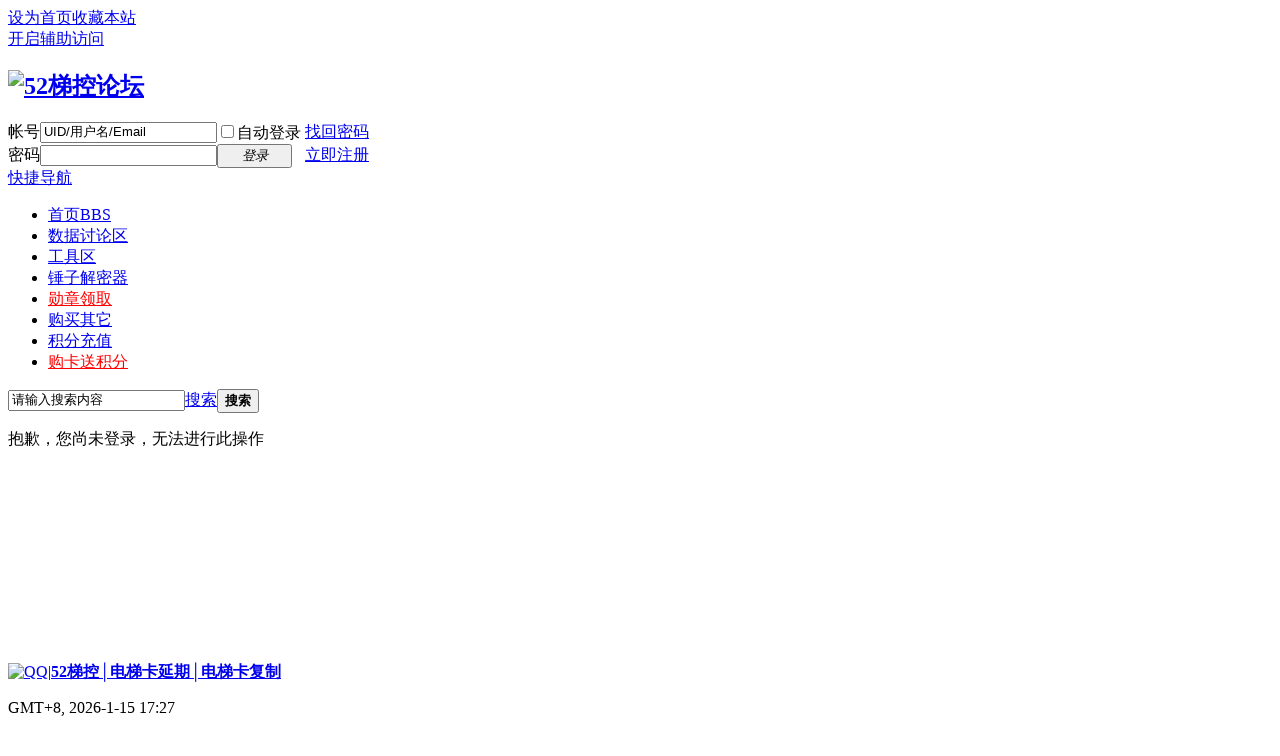

--- FILE ---
content_type: text/html; charset=gbk
request_url: https://52tikong.com/home.php?mod=magic
body_size: 4147
content:
<!DOCTYPE html PUBLIC "-//W3C//DTD XHTML 1.0 Transitional//EN" "http://www.w3.org/TR/xhtml1/DTD/xhtml1-transitional.dtd">
<html xmlns="http://www.w3.org/1999/xhtml">
<head>
<meta http-equiv="Content-Type" content="text/html; charset=gbk" />
<title>提示信息 -  52梯控论坛 -  Powered by Discuz!</title>

<meta name="keywords" content="" />
<meta name="description" content=",52梯控论坛" />
<meta name="generator" content="Discuz! X3.4" />
<meta name="author" content="Discuz! Team and Comsenz UI Team" />
<meta name="copyright" content="2001-2020 Tencent Cloud." />
<meta name="MSSmartTagsPreventParsing" content="True" />
<meta http-equiv="MSThemeCompatible" content="Yes" />
<base href="https://52tikong.com/" />
<!--[if lte IE 8]>
        <script type="text/javascript">
        alert("鎮ㄧ殑娴忚鍣ㄧ増鏈お浣庝簡锛屼负浜嗚揪鍒版渶浣崇殑娴忚鏁堟灉锛岃涓嬭浇鏂扮増娴忚鍣�");
        </script>
<![endif]--><link rel="stylesheet" type="text/css" href="data/cache/style_1_common.css?Klz" /><link rel="stylesheet" type="text/css" href="data/cache/style_1_home_magic.css?Klz" /><script type="a5348b03e495a1facd2d53ed-text/javascript">var STYLEID = '1', STATICURL = 'static/', IMGDIR = 'static/image/common', VERHASH = 'Klz', charset = 'gbk', discuz_uid = '0', cookiepre = 'ze8f_2132_', cookiedomain = '', cookiepath = '/', showusercard = '1', attackevasive = '0', disallowfloat = 'login|newthread', creditnotice = '1|52币|个,2|积分|分', defaultstyle = '', REPORTURL = 'aHR0cDovLzUydGlrb25nLmNvbS9ob21lLnBocD9tb2Q9bWFnaWM=', SITEURL = 'https://52tikong.com/', JSPATH = 'data/cache/', CSSPATH = 'data/cache/style_', DYNAMICURL = '';</script>
<script src="data/cache/common.js?Klz" type="a5348b03e495a1facd2d53ed-text/javascript"></script>

<meta name="application-name" content="52梯控论坛" />
<meta name="msapplication-tooltip" content="52梯控论坛" />
<meta name="msapplication-task" content="name=网赚门户;action-uri=https://52tikong.com/portal.php;icon-uri=https://52tikong.com/static/image/common/portal.ico" /><meta name="msapplication-task" content="name=首页;action-uri=https://52tikong.com/forum.php;icon-uri=https://52tikong.com/static/image/common/bbs.ico" />
<script src="data/cache/home.js?Klz" type="a5348b03e495a1facd2d53ed-text/javascript"></script>
<!--[if lte IE 8]>
        <script type="text/javascript">
        alert('鎮ㄧ殑娴忚鍣ㄧ増鏈お浣庝簡锛屼负浜嗚揪鍒版渶浣崇殑娴忚鏁堟灉锛岃涓嬭浇鏂扮増娴忚鍣�');
        </script>
        <![endif]-->
</head>

<body id="nv_home" class="pg_magic" onkeydown="if (!window.__cfRLUnblockHandlers) return false; if(event.keyCode==27) return false;" data-cf-modified-a5348b03e495a1facd2d53ed-="">
<div id="append_parent"></div><div id="ajaxwaitid"></div>
<div id="toptb" class="cl">
<div class="wp">
<div class="z"><a href="javascript:;" onclick="if (!window.__cfRLUnblockHandlers) return false; setHomepage('https://www.52tikong.com/');" data-cf-modified-a5348b03e495a1facd2d53ed-="">设为首页</a><a href="https://www.52tikong.com/" onclick="if (!window.__cfRLUnblockHandlers) return false; addFavorite(this.href, '52梯控论坛');return false;" data-cf-modified-a5348b03e495a1facd2d53ed-="">收藏本站</a></div>
<div class="y">
<a id="switchblind" href="javascript:;" onclick="if (!window.__cfRLUnblockHandlers) return false; toggleBlind(this)" title="开启辅助访问" class="switchblind" data-cf-modified-a5348b03e495a1facd2d53ed-="">开启辅助访问</a>
</div>
</div>
</div>

<div id="qmenu_menu" class="p_pop blk" style="display: none;">
<div class="ptm pbw hm">
请 <a href="javascript:;" class="xi2" onclick="if (!window.__cfRLUnblockHandlers) return false; lsSubmit()" data-cf-modified-a5348b03e495a1facd2d53ed-=""><strong>登录</strong></a> 后使用快捷导航<br />没有帐号？<a href="member.php?mod=register" class="xi2 xw1">立即注册</a>
</div>
<div id="fjump_menu" class="btda"></div></div><div id="hd">
<div class="wp">
<div class="hdc cl"><h2><a href="./" title="52梯控论坛"><img src="static/image/common/logo.png" alt="52梯控论坛" border="0" /></a></h2><script src="data/cache/logging.js?Klz" type="a5348b03e495a1facd2d53ed-text/javascript"></script>
<form method="post" autocomplete="off" id="lsform" action="member.php?mod=logging&amp;action=login&amp;loginsubmit=yes&amp;infloat=yes&amp;lssubmit=yes" onsubmit="if (!window.__cfRLUnblockHandlers) return false; return lsSubmit();" data-cf-modified-a5348b03e495a1facd2d53ed-="">
<div class="fastlg cl">
<span id="return_ls" style="display:none"></span>
<div class="y pns">
<table cellspacing="0" cellpadding="0">
<tr>
<td><label for="ls_username">帐号</label></td>
<td><input type="text" name="username" id="ls_username" class="px vm xg1" value="UID/用户名/Email" onfocus="if (!window.__cfRLUnblockHandlers) return false; if(this.value == 'UID/用户名/Email'){this.value = '';this.className = 'px vm';}" onblur="if (!window.__cfRLUnblockHandlers) return false; if(this.value == ''){this.value = 'UID/用户名/Email';this.className = 'px vm xg1';}" tabindex="901" data-cf-modified-a5348b03e495a1facd2d53ed-="" /></td>
<td class="fastlg_l"><label for="ls_cookietime"><input type="checkbox" name="cookietime" id="ls_cookietime" class="pc" value="2592000" tabindex="903" />自动登录</label></td>
<td>&nbsp;<a href="javascript:;" onclick="if (!window.__cfRLUnblockHandlers) return false; showWindow('login', 'member.php?mod=logging&action=login&viewlostpw=1')" data-cf-modified-a5348b03e495a1facd2d53ed-="">找回密码</a></td>
</tr>
<tr>
<td><label for="ls_password">密码</label></td>
<td><input type="password" name="password" id="ls_password" class="px vm" autocomplete="off" tabindex="902" /></td>
<td class="fastlg_l"><button type="submit" class="pn vm" tabindex="904" style="width: 75px;"><em>登录</em></button></td>
<td>&nbsp;<a href="member.php?mod=register" class="xi2 xw1">立即注册</a></td>
</tr>
</table>
<input type="hidden" name="quickforward" value="yes" />
<input type="hidden" name="handlekey" value="ls" />
</div>
</div>
</form>

</div>

<div id="nv">
<a href="javascript:;" id="qmenu" onmouseover="if (!window.__cfRLUnblockHandlers) return false; delayShow(this, function () {showMenu({'ctrlid':'qmenu','pos':'34!','ctrlclass':'a','duration':2});showForummenu(0);})" data-cf-modified-a5348b03e495a1facd2d53ed-="">快捷导航</a>
<ul><li id="mn_forum" ><a href="forum.php" hidefocus="true" title="BBS"  >首页<span>BBS</span></a></li><li id="mn_N266e" ><a href="http://www.52tikong.com/forum.php?mod=forumdisplay&fid=133" hidefocus="true"  >数据讨论区</a></li><li id="mn_Na09f" ><a href="http://www.52tikong.com/forum.php?mod=forumdisplay&fid=134" hidefocus="true"  >工具区</a></li><li id="mn_N0111" ><a href="https://www.52tikong.com/forum.php?mod=viewthread&tid=91154&extra=page%3D1" hidefocus="true"  >锤子解密器</a></li><li id="mn_Ne1f6" ><a href="http://www.52tikong.com/home.php?mod=medal" hidefocus="true"   style="color: red">勋章领取</a></li><li id="mn_N7344" ><a href="plugin.php?id=threed_vip" hidefocus="true"  >购买其它</a></li><li id="mn_N3647" ><a href="plugin.php?id=threed_pay" hidefocus="true"  >积分充值</a></li><li id="mn_Nb8d1" ><a href="https://item.taobao.com/item.htm?spm=a1z10.1-c.w4023-6621943033.4.380836ebhdnBAL&id=568195086700" hidefocus="true" target="_blank"   style="color: red">购卡送积分</a></li></ul>
</div>
<ul class="p_pop h_pop" id="plugin_menu" style="display: none">  <li><a href="plugin.php?id=hux_zp:hux_zp" id="mn_plink_hux_zp">转盘抽奖</a></li>
 </ul>
<div class="p_pop h_pop" id="mn_userapp_menu" style="display: none"></div><div id="mu" class="cl">
</div><div id="scbar" class="cl">
<form id="scbar_form" method="post" autocomplete="off" onsubmit="if (!window.__cfRLUnblockHandlers) return false; searchFocus($('scbar_txt'))" action="search.php?searchsubmit=yes" target="_blank" data-cf-modified-a5348b03e495a1facd2d53ed-="">
<input type="hidden" name="mod" id="scbar_mod" value="search" />
<input type="hidden" name="formhash" value="6f7caefa" />
<input type="hidden" name="srchtype" value="title" />
<input type="hidden" name="srhfid" value="0" />
<input type="hidden" name="srhlocality" value="home::magic" />
<table cellspacing="0" cellpadding="0">
<tr>
<td class="scbar_icon_td"></td>
<td class="scbar_txt_td"><input type="text" name="srchtxt" id="scbar_txt" value="请输入搜索内容" autocomplete="off" x-webkit-speech speech /></td>
<td class="scbar_type_td"><a href="javascript:;" id="scbar_type" class="xg1" onclick="if (!window.__cfRLUnblockHandlers) return false; showMenu(this.id)" hidefocus="true" data-cf-modified-a5348b03e495a1facd2d53ed-="">搜索</a></td>
<td class="scbar_btn_td"><button type="submit" name="searchsubmit" id="scbar_btn" sc="1" class="pn pnc" value="true"><strong class="xi2">搜索</strong></button></td>
<td class="scbar_hot_td">
<div id="scbar_hot">
</div>
</td>
</tr>
</table>
</form>
</div>
<ul id="scbar_type_menu" class="p_pop" style="display: none;"><li><a href="javascript:;" rel="forum" class="curtype">帖子</a></li><li><a href="javascript:;" rel="user">用户</a></li></ul>
<script type="a5348b03e495a1facd2d53ed-text/javascript">
initSearchmenu('scbar', '');
</script>
</div>
</div>


<div id="wp" class="wp">
<div id="ct" class="wp cl w">
<div class="nfl" id="main_succeed" style="display: none">
<div class="f_c altw">
<div class="alert_right">
<p id="succeedmessage"></p>
<p id="succeedlocation" class="alert_btnleft"></p>
<p class="alert_btnleft"><a id="succeedmessage_href">如果您的浏览器没有自动跳转，请点击此链接</a></p>
</div>
</div>
</div>
<div class="nfl" id="main_message">
<div class="f_c altw">
<div id="messagetext" class="alert_info">
<p>抱歉，您尚未登录，无法进行此操作</p>
</div>
<div id="messagelogin"></div>
<script type="a5348b03e495a1facd2d53ed-text/javascript">ajaxget('member.php?mod=logging&action=login&infloat=yes&frommessage', 'messagelogin');</script>
</div>
</div>
</div>	</div>
<div class="a_cn"style="line-height:180px;height:180px;visibility:hidden"><p class="close" id="ad_corner_close" onclick="if (!window.__cfRLUnblockHandlers) return false; setcookie('adclose_35', 1, 86400);this.parentNode.style.display='none'" data-cf-modified-a5348b03e495a1facd2d53ed-=""><a href="javascript:;"><img src="static/image/common/ad_close.gif" /></a></p><a href="https://www.52tikong.com/forum.php?mod=viewthread&tid=3401&extra=page%3D1" target="_blank"><img src="https://52tikong.com/data/attachment/common/cf/123344vm6oqwhrhrrv2wt2.gif" height="180" width="250" alt="锤子解密器-专业电梯卡教学" border="0"></a><script type="a5348b03e495a1facd2d53ed-text/javascript">_attachEvent(window, 'load', function () {var ad_corner_obj = $('ad_corner_close').parentNode,ad_corner_height = ad_corner_obj.clientHeight,ad_corner_hi=0,ad_corner_si=setInterval(function () { ad_corner_obj.style.visibility='visible';ad_corner_obj.style.overflow='hidden';ad_corner_obj.style.height=ad_corner_hi+'px';ad_corner_hi+=10;if(ad_corner_height<ad_corner_hi) {ad_corner_obj.style.overflow='visible';clearInterval(ad_corner_si);}}, 1);}, document);</script></div><div id="ft" class="wp cl">
<div id="flk" class="y">
<p>
<a href="//wpa.qq.com/msgrd?v=3&amp;uin=1239898598&amp;site=52梯控论坛&amp;menu=yes&amp;from=discuz" target="_blank" title="QQ"><img src="static/image/common/site_qq.jpg" alt="QQ" /></a><span class="pipe">|</span><strong><a href="https://www.52tikong.com/" target="_blank">52梯控│电梯卡延期│电梯卡复制</a></strong>
<script type="a5348b03e495a1facd2d53ed-text/javascript">
var _hmt = _hmt || [];
(function() {
  var hm = document.createElement("script");
  hm.src = "https://hm.baidu.com/hm.js?61691e96ee9cc59a1e36173653e9d853";
  var s = document.getElementsByTagName("script")[0]; 
  s.parentNode.insertBefore(hm, s);
})();
</script>
</p>
<p class="xs0">
GMT+8, 2026-1-15 17:27<span id="debuginfo">
</span>
</p>
</div>
<div id="frt">
<p>Powered by <strong><a href="http://www.discuz.net" target="_blank">Discuz!</a></strong> <em>X3.4</em></p>
<p class="xs0">Copyright &copy; 2001-2020, Tencent Cloud.</p>
</div></div>
<script src="home.php?mod=misc&ac=sendmail&rand=1768469237" type="a5348b03e495a1facd2d53ed-text/javascript"></script>

<div id="scrolltop">
<span hidefocus="true"><a title="返回顶部" onclick="if (!window.__cfRLUnblockHandlers) return false; window.scrollTo('0','0')" class="scrolltopa" data-cf-modified-a5348b03e495a1facd2d53ed-=""><b>返回顶部</b></a></span>
</div>
<script type="a5348b03e495a1facd2d53ed-text/javascript">_attachEvent(window, 'scroll', function () { showTopLink(); });checkBlind();</script>
<script src="/cdn-cgi/scripts/7d0fa10a/cloudflare-static/rocket-loader.min.js" data-cf-settings="a5348b03e495a1facd2d53ed-|49" defer></script><script defer src="https://static.cloudflareinsights.com/beacon.min.js/vcd15cbe7772f49c399c6a5babf22c1241717689176015" integrity="sha512-ZpsOmlRQV6y907TI0dKBHq9Md29nnaEIPlkf84rnaERnq6zvWvPUqr2ft8M1aS28oN72PdrCzSjY4U6VaAw1EQ==" data-cf-beacon='{"version":"2024.11.0","token":"caecb8fb5a0f4afa8f23caf05038644a","r":1,"server_timing":{"name":{"cfCacheStatus":true,"cfEdge":true,"cfExtPri":true,"cfL4":true,"cfOrigin":true,"cfSpeedBrain":true},"location_startswith":null}}' crossorigin="anonymous"></script>
</body>
</html>
